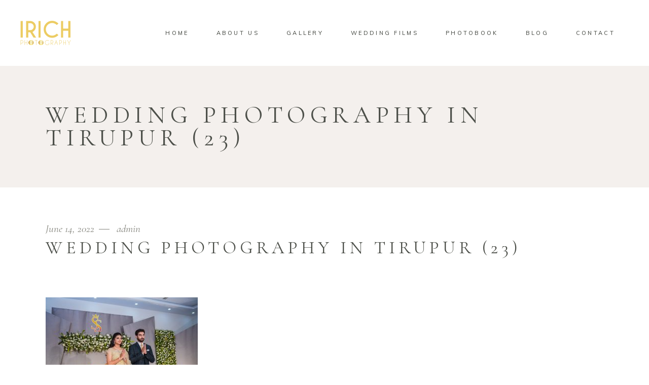

--- FILE ---
content_type: text/html; charset=UTF-8
request_url: https://irichphotography.com/wedding-photography-in-tirupur-3/wedding-photography-in-tirupur-23/
body_size: 13719
content:
<!DOCTYPE html>
<html lang="en-US">
<head>
	
		<meta charset="UTF-8"/>
		<link rel="profile" href="http://gmpg.org/xfn/11"/>
		
				<meta name="viewport" content="width=device-width,initial-scale=1,user-scalable=yes">
		<meta name='robots' content='index, follow, max-image-preview:large, max-snippet:-1, max-video-preview:-1' />

	<!-- This site is optimized with the Yoast SEO plugin v21.7 - https://yoast.com/wordpress/plugins/seo/ -->
	<title>WEDDING PHOTOGRAPHY IN TIRUPUR (23) - IRICH PHOTOGRAPHY</title>
	<link rel="canonical" href="https://irichphotography.com/wedding-photography-in-tirupur-3/wedding-photography-in-tirupur-23/" />
	<meta property="og:locale" content="en_US" />
	<meta property="og:type" content="article" />
	<meta property="og:title" content="WEDDING PHOTOGRAPHY IN TIRUPUR (23) - IRICH PHOTOGRAPHY" />
	<meta property="og:url" content="https://irichphotography.com/wedding-photography-in-tirupur-3/wedding-photography-in-tirupur-23/" />
	<meta property="og:site_name" content="IRICH PHOTOGRAPHY" />
	<meta property="article:publisher" content="https://www.facebook.com/irichcbe" />
	<meta property="article:modified_time" content="2022-06-14T07:43:43+00:00" />
	<meta property="og:image" content="https://irichphotography.com/wedding-photography-in-tirupur-3/wedding-photography-in-tirupur-23" />
	<meta property="og:image:width" content="2048" />
	<meta property="og:image:height" content="1366" />
	<meta property="og:image:type" content="image/jpeg" />
	<meta name="twitter:card" content="summary_large_image" />
	<meta name="twitter:site" content="@IrichP" />
	<script type="application/ld+json" class="yoast-schema-graph">{"@context":"https://schema.org","@graph":[{"@type":"WebPage","@id":"https://irichphotography.com/wedding-photography-in-tirupur-3/wedding-photography-in-tirupur-23/","url":"https://irichphotography.com/wedding-photography-in-tirupur-3/wedding-photography-in-tirupur-23/","name":"WEDDING PHOTOGRAPHY IN TIRUPUR (23) - IRICH PHOTOGRAPHY","isPartOf":{"@id":"https://irichphotography.com/#website"},"primaryImageOfPage":{"@id":"https://irichphotography.com/wedding-photography-in-tirupur-3/wedding-photography-in-tirupur-23/#primaryimage"},"image":{"@id":"https://irichphotography.com/wedding-photography-in-tirupur-3/wedding-photography-in-tirupur-23/#primaryimage"},"thumbnailUrl":"https://irichphotography.com/wp-content/uploads/2022/06/WEDDING-PHOTOGRAPHY-IN-TIRUPUR-23.jpg","datePublished":"2022-06-14T07:41:16+00:00","dateModified":"2022-06-14T07:43:43+00:00","breadcrumb":{"@id":"https://irichphotography.com/wedding-photography-in-tirupur-3/wedding-photography-in-tirupur-23/#breadcrumb"},"inLanguage":"en-US","potentialAction":[{"@type":"ReadAction","target":["https://irichphotography.com/wedding-photography-in-tirupur-3/wedding-photography-in-tirupur-23/"]}]},{"@type":"ImageObject","inLanguage":"en-US","@id":"https://irichphotography.com/wedding-photography-in-tirupur-3/wedding-photography-in-tirupur-23/#primaryimage","url":"https://irichphotography.com/wp-content/uploads/2022/06/WEDDING-PHOTOGRAPHY-IN-TIRUPUR-23.jpg","contentUrl":"https://irichphotography.com/wp-content/uploads/2022/06/WEDDING-PHOTOGRAPHY-IN-TIRUPUR-23.jpg","width":2048,"height":1366,"caption":"WEDDING PHOTOGRAPHY IN TIRUPUR"},{"@type":"BreadcrumbList","@id":"https://irichphotography.com/wedding-photography-in-tirupur-3/wedding-photography-in-tirupur-23/#breadcrumb","itemListElement":[{"@type":"ListItem","position":1,"name":"Home","item":"https://irichphotography.com/"},{"@type":"ListItem","position":2,"name":"WEDDING PHOTOGRAPHY IN TIRUPUR","item":"https://irichphotography.com/wedding-photography-in-tirupur-3/"},{"@type":"ListItem","position":3,"name":"WEDDING PHOTOGRAPHY IN TIRUPUR (23)"}]},{"@type":"WebSite","@id":"https://irichphotography.com/#website","url":"https://irichphotography.com/","name":"IRICH PHOTOGRAPHY","description":"Irich photography","publisher":{"@id":"https://irichphotography.com/#organization"},"potentialAction":[{"@type":"SearchAction","target":{"@type":"EntryPoint","urlTemplate":"https://irichphotography.com/?s={search_term_string}"},"query-input":"required name=search_term_string"}],"inLanguage":"en-US"},{"@type":"Organization","@id":"https://irichphotography.com/#organization","name":"Irich Photography","url":"https://irichphotography.com/","logo":{"@type":"ImageObject","inLanguage":"en-US","@id":"https://irichphotography.com/#/schema/logo/image/","url":"https://irichphotography.com/wp-content/uploads/2019/07/50075733_581310965648333_6572112746786062336_n.jpg","contentUrl":"https://irichphotography.com/wp-content/uploads/2019/07/50075733_581310965648333_6572112746786062336_n.jpg","width":720,"height":720,"caption":"Irich Photography"},"image":{"@id":"https://irichphotography.com/#/schema/logo/image/"},"sameAs":["https://www.facebook.com/irichcbe","https://twitter.com/IrichP","https://www.instagram.com/irich_photography/","https://in.pinterest.com/irich12106/","https://www.youtube.com/channel/UCGMzJAETw5mt_xMB5VRSLVQ"]}]}</script>
	<!-- / Yoast SEO plugin. -->


<link rel='dns-prefetch' href='//www.googletagmanager.com' />
<link rel='dns-prefetch' href='//fonts.googleapis.com' />
<link rel='dns-prefetch' href='//use.fontawesome.com' />
<link rel='dns-prefetch' href='//pagead2.googlesyndication.com' />
<link rel="alternate" type="application/rss+xml" title="IRICH PHOTOGRAPHY &raquo; Feed" href="https://irichphotography.com/feed/" />
<link rel="alternate" type="application/rss+xml" title="IRICH PHOTOGRAPHY &raquo; Comments Feed" href="https://irichphotography.com/comments/feed/" />
<link rel="alternate" type="application/rss+xml" title="IRICH PHOTOGRAPHY &raquo; WEDDING PHOTOGRAPHY IN TIRUPUR (23) Comments Feed" href="https://irichphotography.com/wedding-photography-in-tirupur-3/wedding-photography-in-tirupur-23/feed/" />
<link rel="alternate" title="oEmbed (JSON)" type="application/json+oembed" href="https://irichphotography.com/wp-json/oembed/1.0/embed?url=https%3A%2F%2Firichphotography.com%2Fwedding-photography-in-tirupur-3%2Fwedding-photography-in-tirupur-23%2F" />
<link rel="alternate" title="oEmbed (XML)" type="text/xml+oembed" href="https://irichphotography.com/wp-json/oembed/1.0/embed?url=https%3A%2F%2Firichphotography.com%2Fwedding-photography-in-tirupur-3%2Fwedding-photography-in-tirupur-23%2F&#038;format=xml" />
<style id='wp-img-auto-sizes-contain-inline-css' type='text/css'>
img:is([sizes=auto i],[sizes^="auto," i]){contain-intrinsic-size:3000px 1500px}
/*# sourceURL=wp-img-auto-sizes-contain-inline-css */
</style>
<link rel='stylesheet' id='qligg-swiper-css' href='https://irichphotography.com/wp-content/plugins/insta-gallery/assets/frontend/swiper/swiper.min.css?ver=4.3.3' type='text/css' media='all' />
<link rel='stylesheet' id='qligg-frontend-css' href='https://irichphotography.com/wp-content/plugins/insta-gallery/build/frontend/css/style.css?ver=4.3.3' type='text/css' media='all' />
<link rel='stylesheet' id='beeteam_opensans_google_fonts-css' href='//fonts.googleapis.com/css?family=Open+Sans%3A400%2C600&#038;subset=cyrillic%2Ccyrillic-ext%2Cgreek%2Cgreek-ext%2Clatin-ext%2Cvietnamese&#038;ver=2.0.8' type='text/css' media='all' />
<link rel='stylesheet' id='beeteam_front_fontawsome_css-css' href='https://irichphotography.com/wp-content/plugins/youtube-gallery-vc/assets/front-end/fontawesome/css/font-awesome.min.css?ver=2.0.8' type='text/css' media='all' />
<link rel='stylesheet' id='beeteam_front_swiper_css-css' href='https://irichphotography.com/wp-content/plugins/youtube-gallery-vc/assets/front-end/swiper/swiper.min.css?ver=2.0.8' type='text/css' media='all' />
<link rel='stylesheet' id='nextcodeslider-animate-css-css' href='https://irichphotography.com/wp-content/plugins/baslider/css/animate.min.css?ver=1.1.2' type='text/css' media='all' />
<link rel='stylesheet' id='nextcodeslider-css' href='https://irichphotography.com/wp-content/plugins/baslider/css/style.min.css?ver=1.1.2' type='text/css' media='all' />
<link rel='stylesheet' id='nextcodeslider-swiper-css' href='https://irichphotography.com/wp-content/plugins/baslider/css/swiper.min.css?ver=1.1.2' type='text/css' media='all' />
<link rel='stylesheet' id='nextcodeslider-fontawesome-css' href='https://use.fontawesome.com/releases/v5.8.1/css/all.css?ver=1.1.2' type='text/css' media='all' />
<style id='wp-emoji-styles-inline-css' type='text/css'>

	img.wp-smiley, img.emoji {
		display: inline !important;
		border: none !important;
		box-shadow: none !important;
		height: 1em !important;
		width: 1em !important;
		margin: 0 0.07em !important;
		vertical-align: -0.1em !important;
		background: none !important;
		padding: 0 !important;
	}
/*# sourceURL=wp-emoji-styles-inline-css */
</style>
<link rel='stylesheet' id='wp-block-library-css' href='https://irichphotography.com/wp-includes/css/dist/block-library/style.min.css?ver=6.9' type='text/css' media='all' />
<style id='global-styles-inline-css' type='text/css'>
:root{--wp--preset--aspect-ratio--square: 1;--wp--preset--aspect-ratio--4-3: 4/3;--wp--preset--aspect-ratio--3-4: 3/4;--wp--preset--aspect-ratio--3-2: 3/2;--wp--preset--aspect-ratio--2-3: 2/3;--wp--preset--aspect-ratio--16-9: 16/9;--wp--preset--aspect-ratio--9-16: 9/16;--wp--preset--color--black: #000000;--wp--preset--color--cyan-bluish-gray: #abb8c3;--wp--preset--color--white: #ffffff;--wp--preset--color--pale-pink: #f78da7;--wp--preset--color--vivid-red: #cf2e2e;--wp--preset--color--luminous-vivid-orange: #ff6900;--wp--preset--color--luminous-vivid-amber: #fcb900;--wp--preset--color--light-green-cyan: #7bdcb5;--wp--preset--color--vivid-green-cyan: #00d084;--wp--preset--color--pale-cyan-blue: #8ed1fc;--wp--preset--color--vivid-cyan-blue: #0693e3;--wp--preset--color--vivid-purple: #9b51e0;--wp--preset--gradient--vivid-cyan-blue-to-vivid-purple: linear-gradient(135deg,rgb(6,147,227) 0%,rgb(155,81,224) 100%);--wp--preset--gradient--light-green-cyan-to-vivid-green-cyan: linear-gradient(135deg,rgb(122,220,180) 0%,rgb(0,208,130) 100%);--wp--preset--gradient--luminous-vivid-amber-to-luminous-vivid-orange: linear-gradient(135deg,rgb(252,185,0) 0%,rgb(255,105,0) 100%);--wp--preset--gradient--luminous-vivid-orange-to-vivid-red: linear-gradient(135deg,rgb(255,105,0) 0%,rgb(207,46,46) 100%);--wp--preset--gradient--very-light-gray-to-cyan-bluish-gray: linear-gradient(135deg,rgb(238,238,238) 0%,rgb(169,184,195) 100%);--wp--preset--gradient--cool-to-warm-spectrum: linear-gradient(135deg,rgb(74,234,220) 0%,rgb(151,120,209) 20%,rgb(207,42,186) 40%,rgb(238,44,130) 60%,rgb(251,105,98) 80%,rgb(254,248,76) 100%);--wp--preset--gradient--blush-light-purple: linear-gradient(135deg,rgb(255,206,236) 0%,rgb(152,150,240) 100%);--wp--preset--gradient--blush-bordeaux: linear-gradient(135deg,rgb(254,205,165) 0%,rgb(254,45,45) 50%,rgb(107,0,62) 100%);--wp--preset--gradient--luminous-dusk: linear-gradient(135deg,rgb(255,203,112) 0%,rgb(199,81,192) 50%,rgb(65,88,208) 100%);--wp--preset--gradient--pale-ocean: linear-gradient(135deg,rgb(255,245,203) 0%,rgb(182,227,212) 50%,rgb(51,167,181) 100%);--wp--preset--gradient--electric-grass: linear-gradient(135deg,rgb(202,248,128) 0%,rgb(113,206,126) 100%);--wp--preset--gradient--midnight: linear-gradient(135deg,rgb(2,3,129) 0%,rgb(40,116,252) 100%);--wp--preset--font-size--small: 13px;--wp--preset--font-size--medium: 20px;--wp--preset--font-size--large: 36px;--wp--preset--font-size--x-large: 42px;--wp--preset--spacing--20: 0.44rem;--wp--preset--spacing--30: 0.67rem;--wp--preset--spacing--40: 1rem;--wp--preset--spacing--50: 1.5rem;--wp--preset--spacing--60: 2.25rem;--wp--preset--spacing--70: 3.38rem;--wp--preset--spacing--80: 5.06rem;--wp--preset--shadow--natural: 6px 6px 9px rgba(0, 0, 0, 0.2);--wp--preset--shadow--deep: 12px 12px 50px rgba(0, 0, 0, 0.4);--wp--preset--shadow--sharp: 6px 6px 0px rgba(0, 0, 0, 0.2);--wp--preset--shadow--outlined: 6px 6px 0px -3px rgb(255, 255, 255), 6px 6px rgb(0, 0, 0);--wp--preset--shadow--crisp: 6px 6px 0px rgb(0, 0, 0);}:where(.is-layout-flex){gap: 0.5em;}:where(.is-layout-grid){gap: 0.5em;}body .is-layout-flex{display: flex;}.is-layout-flex{flex-wrap: wrap;align-items: center;}.is-layout-flex > :is(*, div){margin: 0;}body .is-layout-grid{display: grid;}.is-layout-grid > :is(*, div){margin: 0;}:where(.wp-block-columns.is-layout-flex){gap: 2em;}:where(.wp-block-columns.is-layout-grid){gap: 2em;}:where(.wp-block-post-template.is-layout-flex){gap: 1.25em;}:where(.wp-block-post-template.is-layout-grid){gap: 1.25em;}.has-black-color{color: var(--wp--preset--color--black) !important;}.has-cyan-bluish-gray-color{color: var(--wp--preset--color--cyan-bluish-gray) !important;}.has-white-color{color: var(--wp--preset--color--white) !important;}.has-pale-pink-color{color: var(--wp--preset--color--pale-pink) !important;}.has-vivid-red-color{color: var(--wp--preset--color--vivid-red) !important;}.has-luminous-vivid-orange-color{color: var(--wp--preset--color--luminous-vivid-orange) !important;}.has-luminous-vivid-amber-color{color: var(--wp--preset--color--luminous-vivid-amber) !important;}.has-light-green-cyan-color{color: var(--wp--preset--color--light-green-cyan) !important;}.has-vivid-green-cyan-color{color: var(--wp--preset--color--vivid-green-cyan) !important;}.has-pale-cyan-blue-color{color: var(--wp--preset--color--pale-cyan-blue) !important;}.has-vivid-cyan-blue-color{color: var(--wp--preset--color--vivid-cyan-blue) !important;}.has-vivid-purple-color{color: var(--wp--preset--color--vivid-purple) !important;}.has-black-background-color{background-color: var(--wp--preset--color--black) !important;}.has-cyan-bluish-gray-background-color{background-color: var(--wp--preset--color--cyan-bluish-gray) !important;}.has-white-background-color{background-color: var(--wp--preset--color--white) !important;}.has-pale-pink-background-color{background-color: var(--wp--preset--color--pale-pink) !important;}.has-vivid-red-background-color{background-color: var(--wp--preset--color--vivid-red) !important;}.has-luminous-vivid-orange-background-color{background-color: var(--wp--preset--color--luminous-vivid-orange) !important;}.has-luminous-vivid-amber-background-color{background-color: var(--wp--preset--color--luminous-vivid-amber) !important;}.has-light-green-cyan-background-color{background-color: var(--wp--preset--color--light-green-cyan) !important;}.has-vivid-green-cyan-background-color{background-color: var(--wp--preset--color--vivid-green-cyan) !important;}.has-pale-cyan-blue-background-color{background-color: var(--wp--preset--color--pale-cyan-blue) !important;}.has-vivid-cyan-blue-background-color{background-color: var(--wp--preset--color--vivid-cyan-blue) !important;}.has-vivid-purple-background-color{background-color: var(--wp--preset--color--vivid-purple) !important;}.has-black-border-color{border-color: var(--wp--preset--color--black) !important;}.has-cyan-bluish-gray-border-color{border-color: var(--wp--preset--color--cyan-bluish-gray) !important;}.has-white-border-color{border-color: var(--wp--preset--color--white) !important;}.has-pale-pink-border-color{border-color: var(--wp--preset--color--pale-pink) !important;}.has-vivid-red-border-color{border-color: var(--wp--preset--color--vivid-red) !important;}.has-luminous-vivid-orange-border-color{border-color: var(--wp--preset--color--luminous-vivid-orange) !important;}.has-luminous-vivid-amber-border-color{border-color: var(--wp--preset--color--luminous-vivid-amber) !important;}.has-light-green-cyan-border-color{border-color: var(--wp--preset--color--light-green-cyan) !important;}.has-vivid-green-cyan-border-color{border-color: var(--wp--preset--color--vivid-green-cyan) !important;}.has-pale-cyan-blue-border-color{border-color: var(--wp--preset--color--pale-cyan-blue) !important;}.has-vivid-cyan-blue-border-color{border-color: var(--wp--preset--color--vivid-cyan-blue) !important;}.has-vivid-purple-border-color{border-color: var(--wp--preset--color--vivid-purple) !important;}.has-vivid-cyan-blue-to-vivid-purple-gradient-background{background: var(--wp--preset--gradient--vivid-cyan-blue-to-vivid-purple) !important;}.has-light-green-cyan-to-vivid-green-cyan-gradient-background{background: var(--wp--preset--gradient--light-green-cyan-to-vivid-green-cyan) !important;}.has-luminous-vivid-amber-to-luminous-vivid-orange-gradient-background{background: var(--wp--preset--gradient--luminous-vivid-amber-to-luminous-vivid-orange) !important;}.has-luminous-vivid-orange-to-vivid-red-gradient-background{background: var(--wp--preset--gradient--luminous-vivid-orange-to-vivid-red) !important;}.has-very-light-gray-to-cyan-bluish-gray-gradient-background{background: var(--wp--preset--gradient--very-light-gray-to-cyan-bluish-gray) !important;}.has-cool-to-warm-spectrum-gradient-background{background: var(--wp--preset--gradient--cool-to-warm-spectrum) !important;}.has-blush-light-purple-gradient-background{background: var(--wp--preset--gradient--blush-light-purple) !important;}.has-blush-bordeaux-gradient-background{background: var(--wp--preset--gradient--blush-bordeaux) !important;}.has-luminous-dusk-gradient-background{background: var(--wp--preset--gradient--luminous-dusk) !important;}.has-pale-ocean-gradient-background{background: var(--wp--preset--gradient--pale-ocean) !important;}.has-electric-grass-gradient-background{background: var(--wp--preset--gradient--electric-grass) !important;}.has-midnight-gradient-background{background: var(--wp--preset--gradient--midnight) !important;}.has-small-font-size{font-size: var(--wp--preset--font-size--small) !important;}.has-medium-font-size{font-size: var(--wp--preset--font-size--medium) !important;}.has-large-font-size{font-size: var(--wp--preset--font-size--large) !important;}.has-x-large-font-size{font-size: var(--wp--preset--font-size--x-large) !important;}
/*# sourceURL=global-styles-inline-css */
</style>

<style id='classic-theme-styles-inline-css' type='text/css'>
/*! This file is auto-generated */
.wp-block-button__link{color:#fff;background-color:#32373c;border-radius:9999px;box-shadow:none;text-decoration:none;padding:calc(.667em + 2px) calc(1.333em + 2px);font-size:1.125em}.wp-block-file__button{background:#32373c;color:#fff;text-decoration:none}
/*# sourceURL=/wp-includes/css/classic-themes.min.css */
</style>
<link rel='stylesheet' id='contact-form-7-css' href='https://irichphotography.com/wp-content/plugins/contact-form-7/includes/css/styles.css?ver=5.8.6' type='text/css' media='all' />
<link rel='stylesheet' id='wpccp-css' href='https://irichphotography.com/wp-content/plugins/wp-content-copy-protection/assets/css/style.min.css?ver=1765402527' type='text/css' media='all' />
<link rel='stylesheet' id='solene-elated-default-style-css' href='https://irichphotography.com/wp-content/themes/solene/style.css?ver=6.9' type='text/css' media='all' />
<link rel='stylesheet' id='solene-elated-modules-css' href='https://irichphotography.com/wp-content/themes/solene/assets/css/modules.min.css?ver=6.9' type='text/css' media='all' />
<link rel='stylesheet' id='mediaelement-css' href='https://irichphotography.com/wp-includes/js/mediaelement/mediaelementplayer-legacy.min.css?ver=4.2.17' type='text/css' media='all' />
<link rel='stylesheet' id='wp-mediaelement-css' href='https://irichphotography.com/wp-includes/js/mediaelement/wp-mediaelement.min.css?ver=6.9' type='text/css' media='all' />
<link rel='stylesheet' id='solene-elated-style-dynamic-css' href='https://irichphotography.com/wp-content/themes/solene/assets/css/style_dynamic.css?ver=1765402535' type='text/css' media='all' />
<link rel='stylesheet' id='solene-elated-modules-responsive-css' href='https://irichphotography.com/wp-content/themes/solene/assets/css/modules-responsive.min.css?ver=6.9' type='text/css' media='all' />
<link rel='stylesheet' id='solene-elated-style-dynamic-responsive-css' href='https://irichphotography.com/wp-content/themes/solene/assets/css/style_dynamic_responsive.css?ver=1765402535' type='text/css' media='all' />
<link rel='stylesheet' id='solene-elated-google-fonts-css' href='https://fonts.googleapis.com/css?family=Muli%3A300%2C300i%2C400%2C400i%2C500%2C600%2C700%7CCormorant+Garamond%3A300%2C300i%2C400%2C400i%2C500%2C600%2C700&#038;subset=latin-ext&#038;ver=1.0.0' type='text/css' media='all' />
<link rel='stylesheet' id='solene-core-dashboard-style-css' href='https://irichphotography.com/wp-content/plugins/solene-core/core-dashboard/assets/css/core-dashboard.min.css?ver=6.9' type='text/css' media='all' />
<link rel='stylesheet' id='wp-featherlight-css' href='https://irichphotography.com/wp-content/plugins/wp-featherlight/css/wp-featherlight.min.css?ver=1.3.4' type='text/css' media='all' />
<link rel='stylesheet' id='yt_bete_front_css-css' href='https://irichphotography.com/wp-content/plugins/youtube-gallery-vc/assets/front-end/youtube-gallery.css?ver=2.0.8' type='text/css' media='all' />
<link rel='stylesheet' id='yt_bete_front_rtl_css-css' href='https://irichphotography.com/wp-content/plugins/youtube-gallery-vc/assets/front-end/rtl.css?ver=2.0.8' type='text/css' media='all' />
<!--n2css--><script type="text/javascript" src="https://irichphotography.com/wp-includes/js/jquery/jquery.min.js?ver=3.7.1" id="jquery-core-js"></script>
<script type="text/javascript" src="https://irichphotography.com/wp-includes/js/jquery/jquery-migrate.min.js?ver=3.4.1" id="jquery-migrate-js"></script>
<script type="text/javascript" src="https://irichphotography.com/wp-content/plugins/baslider/js/lib//three.min.js?ver=1.1.2" id="nextcodeslider-lib-three-js"></script>
<script type="text/javascript" src="https://irichphotography.com/wp-content/plugins/baslider/js/lib/swiper.min.js?ver=1.1.2" id="nextcodeslider-lib-swiper-js"></script>
<script type="text/javascript" src="https://irichphotography.com/wp-content/plugins/baslider/js/lib/Tween.min.js?ver=1.1.2" id="nextcodeslider-lib-tween-js"></script>
<script type="text/javascript" src="https://irichphotography.com/wp-content/plugins/baslider/js/lib/webfontloader.js?ver=1.1.2" id="nextcodeslider-lib-webfontloader-js"></script>
<script type="text/javascript" src="https://irichphotography.com/wp-content/plugins/baslider/js/embed.js?ver=1.1.2" id="nextcodeslider-embed-js"></script>
<script type="text/javascript" src="https://irichphotography.com/wp-content/plugins/baslider/js/build/nextcodeSlider.js?ver=1.1.2" id="nextcodeslider-build-js"></script>

<!-- Google tag (gtag.js) snippet added by Site Kit -->
<!-- Google Analytics snippet added by Site Kit -->
<script type="text/javascript" src="https://www.googletagmanager.com/gtag/js?id=GT-P82TWB2" id="google_gtagjs-js" async></script>
<script type="text/javascript" id="google_gtagjs-js-after">
/* <![CDATA[ */
window.dataLayer = window.dataLayer || [];function gtag(){dataLayer.push(arguments);}
gtag("set","linker",{"domains":["irichphotography.com"]});
gtag("js", new Date());
gtag("set", "developer_id.dZTNiMT", true);
gtag("config", "GT-P82TWB2");
//# sourceURL=google_gtagjs-js-after
/* ]]> */
</script>
<link rel="https://api.w.org/" href="https://irichphotography.com/wp-json/" /><link rel="alternate" title="JSON" type="application/json" href="https://irichphotography.com/wp-json/wp/v2/media/11478" /><link rel="EditURI" type="application/rsd+xml" title="RSD" href="https://irichphotography.com/xmlrpc.php?rsd" />
<meta name="generator" content="WordPress 6.9" />
<link rel='shortlink' href='https://irichphotography.com/?p=11478' />
<meta name="generator" content="Site Kit by Google 1.170.0" /><!-- This website uses the WP Call Button plugin to generate more leads. --><style type="text/css">.wp-call-button{ display: none; } @media screen and (max-width: 650px) { .wp-call-button{display: block; position: fixed; text-decoration: none; z-index: 9999999999;width: 60px; height: 60px; border-radius: 50%;/*transform: scale(0.8);*/  right: 20px;  bottom: 20px; background: url( [data-uri] ) center/30px 30px no-repeat #61b36c !important;} }</style>
<!-- Google AdSense meta tags added by Site Kit -->
<meta name="google-adsense-platform-account" content="ca-host-pub-2644536267352236">
<meta name="google-adsense-platform-domain" content="sitekit.withgoogle.com">
<!-- End Google AdSense meta tags added by Site Kit -->
<meta name="generator" content="Elementor 3.19.0; features: e_optimized_assets_loading, additional_custom_breakpoints, block_editor_assets_optimize, e_image_loading_optimization; settings: css_print_method-external, google_font-enabled, font_display-auto">
<meta name="generator" content="Powered by WPBakery Page Builder - drag and drop page builder for WordPress."/>

<!-- Google AdSense snippet added by Site Kit -->
<script type="text/javascript" async="async" src="https://pagead2.googlesyndication.com/pagead/js/adsbygoogle.js?client=ca-pub-2990281383297771&amp;host=ca-host-pub-2644536267352236" crossorigin="anonymous"></script>

<!-- End Google AdSense snippet added by Site Kit -->
<meta name="generator" content="Powered by Slider Revolution 6.6.16 - responsive, Mobile-Friendly Slider Plugin for WordPress with comfortable drag and drop interface." />
<link rel="icon" href="https://irichphotography.com/wp-content/uploads/2023/04/cropped-IRICH-LOGO-4-32x32.jpg" sizes="32x32" />
<link rel="icon" href="https://irichphotography.com/wp-content/uploads/2023/04/cropped-IRICH-LOGO-4-192x192.jpg" sizes="192x192" />
<link rel="apple-touch-icon" href="https://irichphotography.com/wp-content/uploads/2023/04/cropped-IRICH-LOGO-4-180x180.jpg" />
<meta name="msapplication-TileImage" content="https://irichphotography.com/wp-content/uploads/2023/04/cropped-IRICH-LOGO-4-270x270.jpg" />
<script>function setREVStartSize(e){
			//window.requestAnimationFrame(function() {
				window.RSIW = window.RSIW===undefined ? window.innerWidth : window.RSIW;
				window.RSIH = window.RSIH===undefined ? window.innerHeight : window.RSIH;
				try {
					var pw = document.getElementById(e.c).parentNode.offsetWidth,
						newh;
					pw = pw===0 || isNaN(pw) || (e.l=="fullwidth" || e.layout=="fullwidth") ? window.RSIW : pw;
					e.tabw = e.tabw===undefined ? 0 : parseInt(e.tabw);
					e.thumbw = e.thumbw===undefined ? 0 : parseInt(e.thumbw);
					e.tabh = e.tabh===undefined ? 0 : parseInt(e.tabh);
					e.thumbh = e.thumbh===undefined ? 0 : parseInt(e.thumbh);
					e.tabhide = e.tabhide===undefined ? 0 : parseInt(e.tabhide);
					e.thumbhide = e.thumbhide===undefined ? 0 : parseInt(e.thumbhide);
					e.mh = e.mh===undefined || e.mh=="" || e.mh==="auto" ? 0 : parseInt(e.mh,0);
					if(e.layout==="fullscreen" || e.l==="fullscreen")
						newh = Math.max(e.mh,window.RSIH);
					else{
						e.gw = Array.isArray(e.gw) ? e.gw : [e.gw];
						for (var i in e.rl) if (e.gw[i]===undefined || e.gw[i]===0) e.gw[i] = e.gw[i-1];
						e.gh = e.el===undefined || e.el==="" || (Array.isArray(e.el) && e.el.length==0)? e.gh : e.el;
						e.gh = Array.isArray(e.gh) ? e.gh : [e.gh];
						for (var i in e.rl) if (e.gh[i]===undefined || e.gh[i]===0) e.gh[i] = e.gh[i-1];
											
						var nl = new Array(e.rl.length),
							ix = 0,
							sl;
						e.tabw = e.tabhide>=pw ? 0 : e.tabw;
						e.thumbw = e.thumbhide>=pw ? 0 : e.thumbw;
						e.tabh = e.tabhide>=pw ? 0 : e.tabh;
						e.thumbh = e.thumbhide>=pw ? 0 : e.thumbh;
						for (var i in e.rl) nl[i] = e.rl[i]<window.RSIW ? 0 : e.rl[i];
						sl = nl[0];
						for (var i in nl) if (sl>nl[i] && nl[i]>0) { sl = nl[i]; ix=i;}
						var m = pw>(e.gw[ix]+e.tabw+e.thumbw) ? 1 : (pw-(e.tabw+e.thumbw)) / (e.gw[ix]);
						newh =  (e.gh[ix] * m) + (e.tabh + e.thumbh);
					}
					var el = document.getElementById(e.c);
					if (el!==null && el) el.style.height = newh+"px";
					el = document.getElementById(e.c+"_wrapper");
					if (el!==null && el) {
						el.style.height = newh+"px";
						el.style.display = "block";
					}
				} catch(e){
					console.log("Failure at Presize of Slider:" + e)
				}
			//});
		  };</script>
		<style type="text/css" id="wp-custom-css">
			/* Remove meta data */
.entry-meta .byline, .entry-meta .cat-links { display: none; }
.entry-meta .posted-on { display: none; }
		</style>
		<noscript><style> .wpb_animate_when_almost_visible { opacity: 1; }</style></noscript>
<div align="center">
	<noscript>
		<div style="position:fixed; top:0px; left:0px; z-index:3000; height:100%; width:100%; background-color:#FFFFFF">
			<br/><br/>
			<div style="font-family: Tahoma; font-size: 14px; background-color:#FFFFCC; border: 1pt solid Black; padding: 10pt;">
				Sorry, you have Javascript Disabled! To see this page as it is meant to appear, please enable your Javascript!
			</div>
		</div>
	</noscript>
</div>
<link rel='stylesheet' id='rs-plugin-settings-css' href='https://irichphotography.com/wp-content/plugins/revslider/public/assets/css/rs6.css?ver=6.6.16' type='text/css' media='all' />
<style id='rs-plugin-settings-inline-css' type='text/css'>
#rs-demo-id {}
/*# sourceURL=rs-plugin-settings-inline-css */
</style>
</head>
<body class="attachment wp-singular attachment-template-default single single-attachment postid-11478 attachmentid-11478 attachment-jpeg wp-theme-solene solene-core-2.0.2 wp-featherlight-captions solene-ver-2.2.1 eltdf-empty-google-api eltdf-wide-dropdown-menu-content-in-grid eltdf-fixed-on-scroll eltdf-dropdown-animate-height eltdf-header-standard eltdf-menu-area-shadow-disable eltdf-menu-area-in-grid-shadow-disable eltdf-menu-area-border-disable eltdf-menu-area-in-grid-border-disable eltdf-logo-area-border-disable eltdf-logo-area-in-grid-border-disable eltdf-header-vertical-shadow-disable eltdf-header-vertical-border-disable eltdf-default-mobile-header eltdf-sticky-up-mobile-header wpb-js-composer js-comp-ver-6.4.1 vc_responsive elementor-default elementor-kit-5218" itemscope itemtype="https://schema.org/WebPage">
    	    <div class="eltdf-wrapper">
        <div class="eltdf-wrapper-inner">
            
<header class="eltdf-page-header">
		
			<div class="eltdf-fixed-wrapper">
				
	<div class="eltdf-menu-area eltdf-menu-right">
				
						
			<div class="eltdf-vertical-align-containers">
				<div class="eltdf-position-left"><!--
				 --><div class="eltdf-position-left-inner">
						
	
	<div class="eltdf-logo-wrapper">
		<a itemprop="url" href="https://irichphotography.com/" style="height: 90px;">
			<img itemprop="image" class="eltdf-normal-logo" src="https://irichphotography.com/wp-content/uploads/2024/05/logo-3.png" width="200" height="180"  alt="logo"/>
			<img itemprop="image" class="eltdf-dark-logo" src="https://irichphotography.com/wp-content/uploads/2024/05/logo-3.png" width="200" height="180"  alt="dark logo"/>			<img itemprop="image" class="eltdf-light-logo" src="https://irichphotography.com/wp-content/uploads/2024/05/logo-3.png" width="200" height="180"  alt="light logo"/>		</a>
	</div>

											</div>
				</div>
								<div class="eltdf-position-right"><!--
				 --><div class="eltdf-position-right-inner">
														
	<nav class="eltdf-main-menu eltdf-drop-down eltdf-default-nav">
		<ul id="menu-mobile-menu" class="clearfix"><li id="nav-menu-item-13984" class="menu-item menu-item-type-custom menu-item-object-custom menu-item-home  narrow"><a href="https://irichphotography.com/" class=""><span class="item_outer"><span class="item_text">HOME</span></span></a></li>
<li id="nav-menu-item-13988" class="menu-item menu-item-type-post_type menu-item-object-page  narrow"><a href="https://irichphotography.com/about-us/" class=""><span class="item_outer"><span class="item_text">ABOUT US</span></span></a></li>
<li id="nav-menu-item-13989" class="menu-item menu-item-type-custom menu-item-object-custom menu-item-home menu-item-has-children  has_sub narrow"><a href="https://irichphotography.com/" class=""><span class="item_outer"><span class="item_text">GALLERY</span><i class="eltdf-menu-arrow fa fa-angle-down"></i></span></a>
<div class="second"><div class="inner"><ul>
	<li id="nav-menu-item-13993" class="menu-item menu-item-type-taxonomy menu-item-object-category "><a href="https://irichphotography.com/categorized/engagement/" class=""><span class="item_outer"><span class="item_text">ENGAGEMENT</span></span></a></li>
	<li id="nav-menu-item-13992" class="menu-item menu-item-type-taxonomy menu-item-object-category "><a href="https://irichphotography.com/categorized/pre-shoot/" class=""><span class="item_outer"><span class="item_text">PRE WEDDING</span></span></a></li>
	<li id="nav-menu-item-13990" class="menu-item menu-item-type-taxonomy menu-item-object-category "><a href="https://irichphotography.com/categorized/wedding-photography/" class=""><span class="item_outer"><span class="item_text">WEDDING</span></span></a></li>
	<li id="nav-menu-item-13991" class="menu-item menu-item-type-taxonomy menu-item-object-category "><a href="https://irichphotography.com/categorized/post-wedding/" class=""><span class="item_outer"><span class="item_text">POST WEDDING</span></span></a></li>
	<li id="nav-menu-item-15733" class="menu-item menu-item-type-taxonomy menu-item-object-category "><a href="https://irichphotography.com/categorized/baby-shower/" class=""><span class="item_outer"><span class="item_text">BABY SHOWER</span></span></a></li>
	<li id="nav-menu-item-13994" class="menu-item menu-item-type-taxonomy menu-item-object-category "><a href="https://irichphotography.com/categorized/maternity-shoot/" class=""><span class="item_outer"><span class="item_text">MATERNITY SHOOT</span></span></a></li>
	<li id="nav-menu-item-15500" class="menu-item menu-item-type-taxonomy menu-item-object-category "><a href="https://irichphotography.com/categorized/puberty/" class=""><span class="item_outer"><span class="item_text">PUBERTY</span></span></a></li>
	<li id="nav-menu-item-13995" class="menu-item menu-item-type-taxonomy menu-item-object-category "><a href="https://irichphotography.com/categorized/baby-shoot/" class=""><span class="item_outer"><span class="item_text">KIDS SHOOT</span></span></a></li>
</ul></div></div>
</li>
<li id="nav-menu-item-13985" class="menu-item menu-item-type-post_type menu-item-object-page  narrow"><a href="https://irichphotography.com/wedding-films/" class=""><span class="item_outer"><span class="item_text">WEDDING FILMS</span></span></a></li>
<li id="nav-menu-item-13986" class="menu-item menu-item-type-post_type menu-item-object-page menu-item-has-children  has_sub narrow"><a href="https://irichphotography.com/wedding-album/" class=""><span class="item_outer"><span class="item_text">PHOTOBOOK</span><i class="eltdf-menu-arrow fa fa-angle-down"></i></span></a>
<div class="second"><div class="inner"><ul>
	<li id="nav-menu-item-14001" class="menu-item menu-item-type-post_type menu-item-object-page "><a href="https://irichphotography.com/engagement-album/" class=""><span class="item_outer"><span class="item_text">ENGAGEMENT ALBUM</span></span></a></li>
	<li id="nav-menu-item-14000" class="menu-item menu-item-type-post_type menu-item-object-page "><a href="https://irichphotography.com/pre-post-magazine/" class=""><span class="item_outer"><span class="item_text">PRE/POST MAGAZINE</span></span></a></li>
	<li id="nav-menu-item-13999" class="menu-item menu-item-type-post_type menu-item-object-page "><a href="https://irichphotography.com/reception-album/" class=""><span class="item_outer"><span class="item_text">RECEPTION ALBUM</span></span></a></li>
	<li id="nav-menu-item-14002" class="menu-item menu-item-type-post_type menu-item-object-page "><a href="https://irichphotography.com/wedding-album/" class=""><span class="item_outer"><span class="item_text">PHOTOBOOK</span></span></a></li>
	<li id="nav-menu-item-13997" class="menu-item menu-item-type-post_type menu-item-object-page "><a href="https://irichphotography.com/maternity-magazine/" class=""><span class="item_outer"><span class="item_text">MATERNITY MAGAZINE</span></span></a></li>
	<li id="nav-menu-item-13998" class="menu-item menu-item-type-post_type menu-item-object-page "><a href="https://irichphotography.com/puberity-album/" class=""><span class="item_outer"><span class="item_text">PUBERITY ALBUM</span></span></a></li>
	<li id="nav-menu-item-13996" class="menu-item menu-item-type-post_type menu-item-object-page "><a href="https://irichphotography.com/birthday-album/" class=""><span class="item_outer"><span class="item_text">BIRTHDAY ALBUM</span></span></a></li>
</ul></div></div>
</li>
<li id="nav-menu-item-15455" class="menu-item menu-item-type-taxonomy menu-item-object-category  narrow"><a href="https://irichphotography.com/categorized/blog/" class=""><span class="item_outer"><span class="item_text">BLOG</span></span></a></li>
<li id="nav-menu-item-13987" class="menu-item menu-item-type-post_type menu-item-object-page  narrow"><a href="https://irichphotography.com/contact/" class=""><span class="item_outer"><span class="item_text">CONTACT</span></span></a></li>
</ul>	</nav>

																	</div>
				</div>
			</div>
			
			</div>
			
			</div>
		
		
	</header>


<header class="eltdf-mobile-header">
		
	<div class="eltdf-mobile-header-inner">
		<div class="eltdf-mobile-header-holder">
			                <div class="eltdf-vertical-align-containers">
                    <div class="eltdf-position-left"><!--
                     --><div class="eltdf-position-left-inner">
                            
<div class="eltdf-mobile-logo-wrapper">
	<a itemprop="url" href="https://irichphotography.com/" style="height: 90px">
		<img itemprop="image" src="https://irichphotography.com/wp-content/uploads/2024/05/logo-3.png" width="200" height="180"  alt="Mobile Logo"/>
	</a>
</div>

                        </div>
                    </div>
                    <div class="eltdf-position-right"><!--
                     --><div class="eltdf-position-right-inner">
                                                                                        <div class="eltdf-mobile-menu-opener eltdf-mobile-menu-opener-predefined">
                                    <a href="javascript:void(0)">
                                                                                <span class="eltdf-mobile-menu-icon">
                                            <span class="eltdf-hm-label">Menu</span><span class="eltdf-hm-lines"><span class="eltdf-hm-line eltdf-line-1"></span><span class="eltdf-hm-line eltdf-line-2"></span></span>                                        </span>
                                    </a>
                                </div>
                                                    </div>
                    </div>
				</div>
            		</div>
		
	<nav class="eltdf-mobile-nav" role="navigation" aria-label="Mobile Menu">
		<div class="eltdf-grid">
			<ul id="menu-mobile-menu-1" class=""><li id="mobile-menu-item-13984" class="menu-item menu-item-type-custom menu-item-object-custom menu-item-home "><a href="https://irichphotography.com/" class=""><span>HOME</span></a></li>
<li id="mobile-menu-item-13988" class="menu-item menu-item-type-post_type menu-item-object-page "><a href="https://irichphotography.com/about-us/" class=""><span>ABOUT US</span></a></li>
<li id="mobile-menu-item-13989" class="menu-item menu-item-type-custom menu-item-object-custom menu-item-home menu-item-has-children  has_sub"><a href="https://irichphotography.com/" class=""><span>GALLERY</span></a><span class="mobile_arrow"><i class="eltdf-sub-arrow ion-ios-arrow-forward"></i></span>
<ul class="sub_menu">
	<li id="mobile-menu-item-13993" class="menu-item menu-item-type-taxonomy menu-item-object-category "><a href="https://irichphotography.com/categorized/engagement/" class=""><span>ENGAGEMENT</span></a></li>
	<li id="mobile-menu-item-13992" class="menu-item menu-item-type-taxonomy menu-item-object-category "><a href="https://irichphotography.com/categorized/pre-shoot/" class=""><span>PRE WEDDING</span></a></li>
	<li id="mobile-menu-item-13990" class="menu-item menu-item-type-taxonomy menu-item-object-category "><a href="https://irichphotography.com/categorized/wedding-photography/" class=""><span>WEDDING</span></a></li>
	<li id="mobile-menu-item-13991" class="menu-item menu-item-type-taxonomy menu-item-object-category "><a href="https://irichphotography.com/categorized/post-wedding/" class=""><span>POST WEDDING</span></a></li>
	<li id="mobile-menu-item-15733" class="menu-item menu-item-type-taxonomy menu-item-object-category "><a href="https://irichphotography.com/categorized/baby-shower/" class=""><span>BABY SHOWER</span></a></li>
	<li id="mobile-menu-item-13994" class="menu-item menu-item-type-taxonomy menu-item-object-category "><a href="https://irichphotography.com/categorized/maternity-shoot/" class=""><span>MATERNITY SHOOT</span></a></li>
	<li id="mobile-menu-item-15500" class="menu-item menu-item-type-taxonomy menu-item-object-category "><a href="https://irichphotography.com/categorized/puberty/" class=""><span>PUBERTY</span></a></li>
	<li id="mobile-menu-item-13995" class="menu-item menu-item-type-taxonomy menu-item-object-category "><a href="https://irichphotography.com/categorized/baby-shoot/" class=""><span>KIDS SHOOT</span></a></li>
</ul>
</li>
<li id="mobile-menu-item-13985" class="menu-item menu-item-type-post_type menu-item-object-page "><a href="https://irichphotography.com/wedding-films/" class=""><span>WEDDING FILMS</span></a></li>
<li id="mobile-menu-item-13986" class="menu-item menu-item-type-post_type menu-item-object-page menu-item-has-children  has_sub"><a href="https://irichphotography.com/wedding-album/" class=""><span>PHOTOBOOK</span></a><span class="mobile_arrow"><i class="eltdf-sub-arrow ion-ios-arrow-forward"></i></span>
<ul class="sub_menu">
	<li id="mobile-menu-item-14001" class="menu-item menu-item-type-post_type menu-item-object-page "><a href="https://irichphotography.com/engagement-album/" class=""><span>ENGAGEMENT ALBUM</span></a></li>
	<li id="mobile-menu-item-14000" class="menu-item menu-item-type-post_type menu-item-object-page "><a href="https://irichphotography.com/pre-post-magazine/" class=""><span>PRE/POST MAGAZINE</span></a></li>
	<li id="mobile-menu-item-13999" class="menu-item menu-item-type-post_type menu-item-object-page "><a href="https://irichphotography.com/reception-album/" class=""><span>RECEPTION ALBUM</span></a></li>
	<li id="mobile-menu-item-14002" class="menu-item menu-item-type-post_type menu-item-object-page "><a href="https://irichphotography.com/wedding-album/" class=""><span>PHOTOBOOK</span></a></li>
	<li id="mobile-menu-item-13997" class="menu-item menu-item-type-post_type menu-item-object-page "><a href="https://irichphotography.com/maternity-magazine/" class=""><span>MATERNITY MAGAZINE</span></a></li>
	<li id="mobile-menu-item-13998" class="menu-item menu-item-type-post_type menu-item-object-page "><a href="https://irichphotography.com/puberity-album/" class=""><span>PUBERITY ALBUM</span></a></li>
	<li id="mobile-menu-item-13996" class="menu-item menu-item-type-post_type menu-item-object-page "><a href="https://irichphotography.com/birthday-album/" class=""><span>BIRTHDAY ALBUM</span></a></li>
</ul>
</li>
<li id="mobile-menu-item-15455" class="menu-item menu-item-type-taxonomy menu-item-object-category "><a href="https://irichphotography.com/categorized/blog/" class=""><span>BLOG</span></a></li>
<li id="mobile-menu-item-13987" class="menu-item menu-item-type-post_type menu-item-object-page "><a href="https://irichphotography.com/contact/" class=""><span>CONTACT</span></a></li>
</ul>		</div>
	</nav>

	</div>
	
	</header>

			<a id='eltdf-back-to-top' href='#'>
				<span>
					<svg class="eltdf-svg-circle"><circle cx="50%" cy="50%" r="45%"></circle></svg>					<svg class="eltdf-svg-circle"><circle cx="50%" cy="50%" r="45%"></circle></svg>					<svg class="eltdf-back-to-top-arrow" x="0px" y="0px" width="12.771px" height="19.503px" viewBox="8.563 4.497 12.771 19.503" enable-background="new 8.563 4.497 12.771 19.503" xml:space="preserve">
						<line fill="none" stroke="currentColor" stroke-linecap="round" stroke-linejoin="round" x1="14.962" y1="23.433" x2="14.962" y2="5.058"/>
						<line fill="none" stroke="currentColor" stroke-linecap="round" stroke-linejoin="round" x1="14.962" y1="23.433" x2="14.962" y2="5.058"/>
						<polyline fill="none" stroke="currentColor" stroke-linecap="round" stroke-linejoin="round" points="9.155,10.865 14.962,5.058   20.769,10.865 "/>
					</svg>
				</span>
			</a>
			        
            <div class="eltdf-content" >
                <div class="eltdf-content-inner">
<div class="eltdf-title-holder eltdf-standard-type eltdf-title-va-header-bottom" style="height: 240px" data-height="240">
		<div class="eltdf-title-wrapper" style="height: 240px">
		<div class="eltdf-title-inner">
			<div class="eltdf-grid">
									<h1 class="eltdf-page-title entry-title" >WEDDING PHOTOGRAPHY IN TIRUPUR (23)</h1>
											</div>
	    </div>
	</div>
</div>

	
	<div class="eltdf-container">
				
		<div class="eltdf-container-inner clearfix">
			<div class="eltdf-grid-row eltdf-content-has-sidebar eltdf-grid-large-gutter ">
	<div class="eltdf-page-content-holder eltdf-grid-col-12">
		<div class="eltdf-blog-holder eltdf-blog-single eltdf-blog-single-standard">
			<article id="post-11478" class="eltdf-blog-item post-11478 attachment type-attachment status-inherit hentry">
    <div class="eltdf-post-content">
	    <div class="eltdf-post-info-top">
		    <div itemprop="dateCreated" class="eltdf-post-info-date entry-date published updated">
            <a itemprop="url" href="https://irichphotography.com/2022/06/">
    
        June 14, 2022        </a>
    <meta itemprop="interactionCount" content="UserComments: 0"/>
</div>		    <div class="eltdf-post-info-category">
    </div>		    <div class="eltdf-post-info-author">
    <a itemprop="author" class="eltdf-post-info-author-link" href="https://irichphotography.com/author/admin/">
        admin    </a>
</div>		    
<h2 itemprop="name" class="entry-title eltdf-post-title" >
            WEDDING PHOTOGRAPHY IN TIRUPUR (23)    </h2>	    </div>
        <div class="eltdf-post-heading">
            
        </div>
        <div class="eltdf-post-text">
            <div class="eltdf-post-text-inner">
                <div class="eltdf-post-text-main">
                    <p class="attachment"><a href='https://irichphotography.com/wp-content/uploads/2022/06/WEDDING-PHOTOGRAPHY-IN-TIRUPUR-23.jpg'><img fetchpriority="high" decoding="async" width="300" height="200" src="https://irichphotography.com/wp-content/uploads/2022/06/WEDDING-PHOTOGRAPHY-IN-TIRUPUR-23-300x200.jpg" class="attachment-medium size-medium" alt="WEDDING PHOTOGRAPHY IN TIRUPUR" srcset="https://irichphotography.com/wp-content/uploads/2022/06/WEDDING-PHOTOGRAPHY-IN-TIRUPUR-23-300x200.jpg 300w, https://irichphotography.com/wp-content/uploads/2022/06/WEDDING-PHOTOGRAPHY-IN-TIRUPUR-23-1024x683.jpg 1024w, https://irichphotography.com/wp-content/uploads/2022/06/WEDDING-PHOTOGRAPHY-IN-TIRUPUR-23-768x512.jpg 768w, https://irichphotography.com/wp-content/uploads/2022/06/WEDDING-PHOTOGRAPHY-IN-TIRUPUR-23-1536x1025.jpg 1536w" sizes="(max-width: 300px) 100vw, 300px" /></a></p>
                                    </div>
	                            <div class="eltdf-post-info-bottom clearfix">
                    <div class="eltdf-post-info-bottom-left">
	                    	                                        </div>
                    <div class="eltdf-post-info-bottom-right">
                                            </div>
                </div>
	                        </div>
        </div>
    </div>
</article>    <div class="eltdf-related-posts-holder clearfix">
            </div>
		</div>
	</div>
			<div class="eltdf-sidebar-holder">
			<aside class="eltdf-sidebar">
	</aside>		</div>
	</div>		</div>
		
			</div>
</div> <!-- close div.content_inner -->
	</div>  <!-- close div.content -->

		

			</div> <!-- close div.eltdf-wrapper-inner  -->
</div> <!-- close div.eltdf-wrapper -->

		<script>
			window.RS_MODULES = window.RS_MODULES || {};
			window.RS_MODULES.modules = window.RS_MODULES.modules || {};
			window.RS_MODULES.waiting = window.RS_MODULES.waiting || [];
			window.RS_MODULES.defered = true;
			window.RS_MODULES.moduleWaiting = window.RS_MODULES.moduleWaiting || {};
			window.RS_MODULES.type = 'compiled';
		</script>
		<script type="speculationrules">
{"prefetch":[{"source":"document","where":{"and":[{"href_matches":"/*"},{"not":{"href_matches":["/wp-*.php","/wp-admin/*","/wp-content/uploads/*","/wp-content/*","/wp-content/plugins/*","/wp-content/themes/solene/*","/*\\?(.+)"]}},{"not":{"selector_matches":"a[rel~=\"nofollow\"]"}},{"not":{"selector_matches":".no-prefetch, .no-prefetch a"}}]},"eagerness":"conservative"}]}
</script>
<a class="wp-call-button" href="tel:+919994812106"></a><script type="text/javascript" src="https://irichphotography.com/wp-includes/js/imagesloaded.min.js?ver=5.0.0" id="imagesloaded-js"></script>
<script type="text/javascript" src="https://irichphotography.com/wp-includes/js/masonry.min.js?ver=4.2.2" id="masonry-js"></script>
<script type="text/javascript" src="https://irichphotography.com/wp-content/plugins/contact-form-7/includes/swv/js/index.js?ver=5.8.6" id="swv-js"></script>
<script type="text/javascript" id="contact-form-7-js-extra">
/* <![CDATA[ */
var wpcf7 = {"api":{"root":"https://irichphotography.com/wp-json/","namespace":"contact-form-7/v1"},"cached":"1"};
//# sourceURL=contact-form-7-js-extra
/* ]]> */
</script>
<script type="text/javascript" src="https://irichphotography.com/wp-content/plugins/contact-form-7/includes/js/index.js?ver=5.8.6" id="contact-form-7-js"></script>
<script type="text/javascript" src="https://irichphotography.com/wp-content/plugins/revslider/public/assets/js/rbtools.min.js?ver=6.6.16" defer async id="tp-tools-js"></script>
<script type="text/javascript" src="https://irichphotography.com/wp-content/plugins/revslider/public/assets/js/rs6.min.js?ver=6.6.16" defer async id="revmin-js"></script>
<script type="text/javascript" id="wpccp-js-before">
/* <![CDATA[ */
const wpccpMessage = '',wpccpPaste = '',wpccpUrl = 'https://irichphotography.com/wp-content/plugins/wp-content-copy-protection/';
//# sourceURL=wpccp-js-before
/* ]]> */
</script>
<script type="text/javascript" src="https://irichphotography.com/wp-content/plugins/wp-content-copy-protection/assets/js/script.min.js?ver=1765402527" id="wpccp-js"></script>
<script type="text/javascript" src="https://irichphotography.com/wp-includes/js/jquery/ui/core.min.js?ver=1.13.3" id="jquery-ui-core-js"></script>
<script type="text/javascript" src="https://irichphotography.com/wp-includes/js/jquery/ui/tabs.min.js?ver=1.13.3" id="jquery-ui-tabs-js"></script>
<script type="text/javascript" id="mediaelement-core-js-before">
/* <![CDATA[ */
var mejsL10n = {"language":"en","strings":{"mejs.download-file":"Download File","mejs.install-flash":"You are using a browser that does not have Flash player enabled or installed. Please turn on your Flash player plugin or download the latest version from https://get.adobe.com/flashplayer/","mejs.fullscreen":"Fullscreen","mejs.play":"Play","mejs.pause":"Pause","mejs.time-slider":"Time Slider","mejs.time-help-text":"Use Left/Right Arrow keys to advance one second, Up/Down arrows to advance ten seconds.","mejs.live-broadcast":"Live Broadcast","mejs.volume-help-text":"Use Up/Down Arrow keys to increase or decrease volume.","mejs.unmute":"Unmute","mejs.mute":"Mute","mejs.volume-slider":"Volume Slider","mejs.video-player":"Video Player","mejs.audio-player":"Audio Player","mejs.captions-subtitles":"Captions/Subtitles","mejs.captions-chapters":"Chapters","mejs.none":"None","mejs.afrikaans":"Afrikaans","mejs.albanian":"Albanian","mejs.arabic":"Arabic","mejs.belarusian":"Belarusian","mejs.bulgarian":"Bulgarian","mejs.catalan":"Catalan","mejs.chinese":"Chinese","mejs.chinese-simplified":"Chinese (Simplified)","mejs.chinese-traditional":"Chinese (Traditional)","mejs.croatian":"Croatian","mejs.czech":"Czech","mejs.danish":"Danish","mejs.dutch":"Dutch","mejs.english":"English","mejs.estonian":"Estonian","mejs.filipino":"Filipino","mejs.finnish":"Finnish","mejs.french":"French","mejs.galician":"Galician","mejs.german":"German","mejs.greek":"Greek","mejs.haitian-creole":"Haitian Creole","mejs.hebrew":"Hebrew","mejs.hindi":"Hindi","mejs.hungarian":"Hungarian","mejs.icelandic":"Icelandic","mejs.indonesian":"Indonesian","mejs.irish":"Irish","mejs.italian":"Italian","mejs.japanese":"Japanese","mejs.korean":"Korean","mejs.latvian":"Latvian","mejs.lithuanian":"Lithuanian","mejs.macedonian":"Macedonian","mejs.malay":"Malay","mejs.maltese":"Maltese","mejs.norwegian":"Norwegian","mejs.persian":"Persian","mejs.polish":"Polish","mejs.portuguese":"Portuguese","mejs.romanian":"Romanian","mejs.russian":"Russian","mejs.serbian":"Serbian","mejs.slovak":"Slovak","mejs.slovenian":"Slovenian","mejs.spanish":"Spanish","mejs.swahili":"Swahili","mejs.swedish":"Swedish","mejs.tagalog":"Tagalog","mejs.thai":"Thai","mejs.turkish":"Turkish","mejs.ukrainian":"Ukrainian","mejs.vietnamese":"Vietnamese","mejs.welsh":"Welsh","mejs.yiddish":"Yiddish"}};
//# sourceURL=mediaelement-core-js-before
/* ]]> */
</script>
<script type="text/javascript" src="https://irichphotography.com/wp-includes/js/mediaelement/mediaelement-and-player.min.js?ver=4.2.17" id="mediaelement-core-js"></script>
<script type="text/javascript" src="https://irichphotography.com/wp-includes/js/mediaelement/mediaelement-migrate.min.js?ver=6.9" id="mediaelement-migrate-js"></script>
<script type="text/javascript" id="mediaelement-js-extra">
/* <![CDATA[ */
var _wpmejsSettings = {"pluginPath":"/wp-includes/js/mediaelement/","classPrefix":"mejs-","stretching":"responsive","audioShortcodeLibrary":"mediaelement","videoShortcodeLibrary":"mediaelement"};
//# sourceURL=mediaelement-js-extra
/* ]]> */
</script>
<script type="text/javascript" src="https://irichphotography.com/wp-includes/js/mediaelement/wp-mediaelement.min.js?ver=6.9" id="wp-mediaelement-js"></script>
<script type="text/javascript" src="https://irichphotography.com/wp-content/themes/solene/assets/js/modules/plugins/jquery.appear.js?ver=6.9" id="appear-js"></script>
<script type="text/javascript" src="https://irichphotography.com/wp-content/themes/solene/assets/js/modules/plugins/modernizr.min.js?ver=6.9" id="modernizr-js"></script>
<script type="text/javascript" src="https://irichphotography.com/wp-includes/js/hoverIntent.min.js?ver=1.10.2" id="hoverIntent-js"></script>
<script type="text/javascript" src="https://irichphotography.com/wp-content/themes/solene/assets/js/modules/plugins/owl.carousel.min.js?ver=6.9" id="owl-carousel-js"></script>
<script type="text/javascript" src="https://irichphotography.com/wp-content/themes/solene/assets/js/modules/plugins/jquery.waypoints.min.js?ver=6.9" id="waypoints-js"></script>
<script type="text/javascript" src="https://irichphotography.com/wp-content/themes/solene/assets/js/modules/plugins/fluidvids.min.js?ver=6.9" id="fluidvids-js"></script>
<script type="text/javascript" src="https://irichphotography.com/wp-content/themes/solene/assets/js/modules/plugins/perfect-scrollbar.jquery.min.js?ver=6.9" id="perfect-scrollbar-js"></script>
<script type="text/javascript" src="https://irichphotography.com/wp-content/themes/solene/assets/js/modules/plugins/ScrollToPlugin.min.js?ver=6.9" id="scroll-to-plugin-js"></script>
<script type="text/javascript" src="https://irichphotography.com/wp-content/themes/solene/assets/js/modules/plugins/parallax.min.js?ver=6.9" id="parallax-js"></script>
<script type="text/javascript" src="https://irichphotography.com/wp-content/themes/solene/assets/js/modules/plugins/jquery.waitforimages.js?ver=6.9" id="waitforimages-js"></script>
<script type="text/javascript" src="https://irichphotography.com/wp-content/themes/solene/assets/js/modules/plugins/jquery.prettyPhoto.js?ver=6.9" id="prettyphoto-js"></script>
<script type="text/javascript" src="https://irichphotography.com/wp-content/themes/solene/assets/js/modules/plugins/jquery.easing.1.3.js?ver=6.9" id="jquery-easing-1.3-js"></script>
<script type="text/javascript" src="https://irichphotography.com/wp-content/plugins/js_composer/assets/lib/bower/isotope/dist/isotope.pkgd.min.js?ver=6.4.1" id="isotope-js"></script>
<script type="text/javascript" src="https://irichphotography.com/wp-content/themes/solene/assets/js/modules/plugins/packery-mode.pkgd.min.js?ver=6.9" id="packery-js"></script>
<script type="text/javascript" src="https://irichphotography.com/wp-content/themes/solene/assets/js/modules/plugins/swiper.min.js?ver=6.9" id="swiper-js"></script>
<script type="text/javascript" id="solene-elated-modules-js-extra">
/* <![CDATA[ */
var eltdfGlobalVars = {"vars":{"eltdfAddForAdminBar":0,"eltdfElementAppearAmount":-50,"eltdfAjaxUrl":"https://irichphotography.com/wp-admin/admin-ajax.php","sliderNavPrevArrow":"\u003Csvg xmlns=\"http://www.w3.org/2000/svg\" xmlns:xlink=\"http://www.w3.org/1999/xlink\" x=\"0px\" y=\"0px\"\n\t\t\t\t\t width=\"45.479px\" height=\"15.292px\" viewBox=\"0 4.375 45.479 15.292\" enable-background=\"new 0 4.375 45.479 15.292\"\n\t\t\t\t\t xml:space=\"preserve\"\u003E\n\t\t\t\t\u003Cline fill=\"none\" stroke=\"currentColor\" stroke-linecap=\"round\" stroke-linejoin=\"round\" x1=\"44.639\" y1=\"12\" x2=\"0.639\" y2=\"12\"/\u003E\n\t\t\t\t\u003Cline fill=\"none\" stroke=\"currentColor\" stroke-linecap=\"round\" stroke-linejoin=\"round\" x1=\"0.639\" y1=\"12\" x2=\"44.639\" y2=\"12\"/\u003E\n\t\t\t\t\u003Cpolyline fill=\"none\" stroke=\"currentColor\" stroke-linecap=\"round\" stroke-linejoin=\"round\" points=\"7.639,19 0.639,12 7.639,5 \"/\u003E\n\t\t\t\t\u003C/svg\u003E","sliderNavNextArrow":"\u003Csvg xmlns=\"http://www.w3.org/2000/svg\" xmlns:xlink=\"http://www.w3.org/1999/xlink\" x=\"0px\" y=\"0px\"\n\t\t\t\t\t width=\"45.479px\" height=\"15.292px\" viewBox=\"0 4.375 45.479 15.292\" enable-background=\"new 0 4.375 45.479 15.292\"\n\t\t\t\t\t xml:space=\"preserve\"\u003E\n\t\t\t\t\u003Cline fill=\"none\" stroke=\"currentColor\" stroke-linecap=\"round\" stroke-linejoin=\"round\" x1=\"0.639\" y1=\"12\" x2=\"44.639\" y2=\"12\"/\u003E\n\t\t\t\t\u003Cline fill=\"none\" stroke=\"currentColor\" stroke-linecap=\"round\" stroke-linejoin=\"round\" x1=\"0.639\" y1=\"12\" x2=\"44.639\" y2=\"12\"/\u003E\n\t\t\t\t\u003Cpolyline fill=\"none\" stroke=\"currentColor\" stroke-linecap=\"round\" stroke-linejoin=\"round\" points=\"37.639,5 44.639,12 37.639,19 \"/\u003E\n\t\t\t\t\u003C/svg\u003E","ppExpand":"Expand the image","ppNext":"Next","ppPrev":"Previous","ppClose":"Close","eltdfStickyHeaderHeight":0,"eltdfStickyHeaderTransparencyHeight":70,"eltdfTopBarHeight":0,"eltdfLogoAreaHeight":0,"eltdfMenuAreaHeight":130,"eltdfMobileHeaderHeight":70}};
var eltdfPerPageVars = {"vars":{"eltdfMobileHeaderHeight":70,"eltdfStickyScrollAmount":0,"eltdfHeaderTransparencyHeight":130,"eltdfHeaderVerticalWidth":0}};
//# sourceURL=solene-elated-modules-js-extra
/* ]]> */
</script>
<script type="text/javascript" src="https://irichphotography.com/wp-content/themes/solene/assets/js/modules.min.js?ver=6.9" id="solene-elated-modules-js"></script>
<script type="text/javascript" src="https://irichphotography.com/wp-includes/js/comment-reply.min.js?ver=6.9" id="comment-reply-js" async="async" data-wp-strategy="async" fetchpriority="low"></script>
<script type="text/javascript" src="https://irichphotography.com/wp-content/plugins/wp-featherlight/js/wpFeatherlight.pkgd.min.js?ver=1.3.4" id="wp-featherlight-js"></script>
<script id="wp-emoji-settings" type="application/json">
{"baseUrl":"https://s.w.org/images/core/emoji/17.0.2/72x72/","ext":".png","svgUrl":"https://s.w.org/images/core/emoji/17.0.2/svg/","svgExt":".svg","source":{"concatemoji":"https://irichphotography.com/wp-includes/js/wp-emoji-release.min.js?ver=6.9"}}
</script>
<script type="module">
/* <![CDATA[ */
/*! This file is auto-generated */
const a=JSON.parse(document.getElementById("wp-emoji-settings").textContent),o=(window._wpemojiSettings=a,"wpEmojiSettingsSupports"),s=["flag","emoji"];function i(e){try{var t={supportTests:e,timestamp:(new Date).valueOf()};sessionStorage.setItem(o,JSON.stringify(t))}catch(e){}}function c(e,t,n){e.clearRect(0,0,e.canvas.width,e.canvas.height),e.fillText(t,0,0);t=new Uint32Array(e.getImageData(0,0,e.canvas.width,e.canvas.height).data);e.clearRect(0,0,e.canvas.width,e.canvas.height),e.fillText(n,0,0);const a=new Uint32Array(e.getImageData(0,0,e.canvas.width,e.canvas.height).data);return t.every((e,t)=>e===a[t])}function p(e,t){e.clearRect(0,0,e.canvas.width,e.canvas.height),e.fillText(t,0,0);var n=e.getImageData(16,16,1,1);for(let e=0;e<n.data.length;e++)if(0!==n.data[e])return!1;return!0}function u(e,t,n,a){switch(t){case"flag":return n(e,"\ud83c\udff3\ufe0f\u200d\u26a7\ufe0f","\ud83c\udff3\ufe0f\u200b\u26a7\ufe0f")?!1:!n(e,"\ud83c\udde8\ud83c\uddf6","\ud83c\udde8\u200b\ud83c\uddf6")&&!n(e,"\ud83c\udff4\udb40\udc67\udb40\udc62\udb40\udc65\udb40\udc6e\udb40\udc67\udb40\udc7f","\ud83c\udff4\u200b\udb40\udc67\u200b\udb40\udc62\u200b\udb40\udc65\u200b\udb40\udc6e\u200b\udb40\udc67\u200b\udb40\udc7f");case"emoji":return!a(e,"\ud83e\u1fac8")}return!1}function f(e,t,n,a){let r;const o=(r="undefined"!=typeof WorkerGlobalScope&&self instanceof WorkerGlobalScope?new OffscreenCanvas(300,150):document.createElement("canvas")).getContext("2d",{willReadFrequently:!0}),s=(o.textBaseline="top",o.font="600 32px Arial",{});return e.forEach(e=>{s[e]=t(o,e,n,a)}),s}function r(e){var t=document.createElement("script");t.src=e,t.defer=!0,document.head.appendChild(t)}a.supports={everything:!0,everythingExceptFlag:!0},new Promise(t=>{let n=function(){try{var e=JSON.parse(sessionStorage.getItem(o));if("object"==typeof e&&"number"==typeof e.timestamp&&(new Date).valueOf()<e.timestamp+604800&&"object"==typeof e.supportTests)return e.supportTests}catch(e){}return null}();if(!n){if("undefined"!=typeof Worker&&"undefined"!=typeof OffscreenCanvas&&"undefined"!=typeof URL&&URL.createObjectURL&&"undefined"!=typeof Blob)try{var e="postMessage("+f.toString()+"("+[JSON.stringify(s),u.toString(),c.toString(),p.toString()].join(",")+"));",a=new Blob([e],{type:"text/javascript"});const r=new Worker(URL.createObjectURL(a),{name:"wpTestEmojiSupports"});return void(r.onmessage=e=>{i(n=e.data),r.terminate(),t(n)})}catch(e){}i(n=f(s,u,c,p))}t(n)}).then(e=>{for(const n in e)a.supports[n]=e[n],a.supports.everything=a.supports.everything&&a.supports[n],"flag"!==n&&(a.supports.everythingExceptFlag=a.supports.everythingExceptFlag&&a.supports[n]);var t;a.supports.everythingExceptFlag=a.supports.everythingExceptFlag&&!a.supports.flag,a.supports.everything||((t=a.source||{}).concatemoji?r(t.concatemoji):t.wpemoji&&t.twemoji&&(r(t.twemoji),r(t.wpemoji)))});
//# sourceURL=https://irichphotography.com/wp-includes/js/wp-emoji-loader.min.js
/* ]]> */
</script>
</body>
</html>

--- FILE ---
content_type: text/html; charset=utf-8
request_url: https://www.google.com/recaptcha/api2/aframe
body_size: 266
content:
<!DOCTYPE HTML><html><head><meta http-equiv="content-type" content="text/html; charset=UTF-8"></head><body><script nonce="6_RYgwuEfhYh87jnjHrtHA">/** Anti-fraud and anti-abuse applications only. See google.com/recaptcha */ try{var clients={'sodar':'https://pagead2.googlesyndication.com/pagead/sodar?'};window.addEventListener("message",function(a){try{if(a.source===window.parent){var b=JSON.parse(a.data);var c=clients[b['id']];if(c){var d=document.createElement('img');d.src=c+b['params']+'&rc='+(localStorage.getItem("rc::a")?sessionStorage.getItem("rc::b"):"");window.document.body.appendChild(d);sessionStorage.setItem("rc::e",parseInt(sessionStorage.getItem("rc::e")||0)+1);localStorage.setItem("rc::h",'1768827058297');}}}catch(b){}});window.parent.postMessage("_grecaptcha_ready", "*");}catch(b){}</script></body></html>